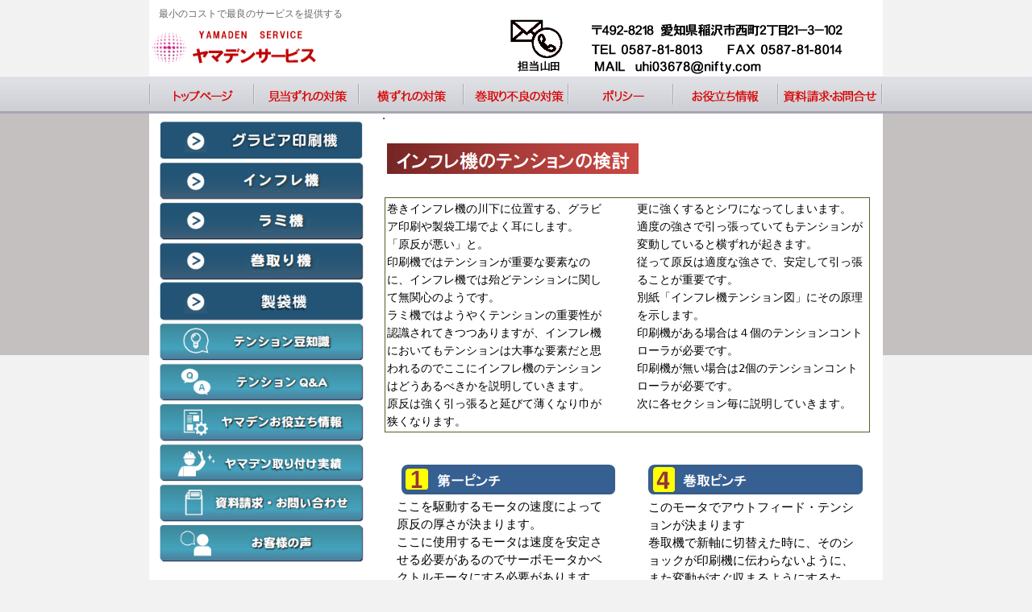

--- FILE ---
content_type: text/html
request_url: http://yamaden0901.com/infure.html
body_size: 4506
content:
<!DOCTYPE html PUBLIC "-//W3C//DTD XHTML 1.0 Transitional//EN" "http://www.w3.org/TR/xhtml1/DTD/xhtml1-transitional.dtd">
<html xmlns="http://www.w3.org/1999/xhtml" dir="ltr" lang="ja">
<meta http-equiv="Content-Type" content="text/html; charset=utf-8" />
<meta http-equiv="content-style-type" content="text/css" />
<title>お役立ち情報　ヤマデンサービス</title>
<meta name="keywords" content="お役立ち情報,ヤマデンサービス" />
<meta name="description" content="お役立ち情報　ヤマデンサービス" />
<link rel="stylesheet" href="style.css" type="text/css" media="screen" />
<style type="text/css">
<!--
body {
-webkit-text-size-adjust: 100%;
}
-->
</style>
</head>
<body>
<div id="wrapper">
	<!-- ヘッダー --><!-- #BeginLibraryItem "/Library/head.lbi" -->
<div id="header">
  <h1> 　最小のコストで最良のサービスを提供する</h1>
  <!-- ロゴ -->
  <a href="index.html"><img src="images/logo.png" width="222" height="56" alt="ヤマデンロゴ" /></a>
  <!-- / ロゴ -->
	<br>
</div>
	<!-- トップナビゲーション -->
<ul id="topnav" class="nav">
		<li><a href="http://www.yamaden0901.com/" id="home">トップページ</a></li>
		<li><a href="taisaku-kentouzure.html#taisaku-kentouzure.html" id="about">見当ずれの対策</a></li>
		<li><a href="taisaku-kentouzure.html#yokozure" id="menu">横ずれの対策</a></li>
		<li><a href="taisaku-kentouzure.html#makitorifuryo" id="faq">巻取り不良の対策</a></li>
		<li><a href="http://www.yamaden0901.com/policy.html" id="map">ポリシー</a></li>
		<li><a href="http://www.yamaden0901.com/dm-all.html" id="blog">お役立ち情報</a></li>
		<li><a href="http://www.yamaden0901.com/siryou-seikyu.html" id="link">資料請求・お問い合わせ</a></li>
	</ul>
	<!-- トップナビゲーション -->   <!-- #EndLibraryItem --><!-- / ヘッダー -->
	<!-- コンテンツ -->
<div id="container">
	<div id="main">
	  <table border="1" cellpadding="2">       
      </table>
<table width="610" border="0" cellpadding="2">

  <tr>
    <td colspan="3" valign="top"><br />
<img src="images/title-infre.png" /><br />
<br />
      <div class="waku-3">
        <table width="100%" height="209" border="0">
          <tr>
            <td width="275" valign="top">巻きインフレ機の川下に位置する、グラビア印刷や製袋工場でよく耳にします。<br />
              「原反が悪い」と。<br />
              印刷機ではテンションが重要な要素なのに、インフレ機では殆どテンションに関して無関心のようです。<br />
              ラミ機ではようやくテンションの重要性が認識されてきつつありますが、インフレ機においてもテンションは大事な要素だと思われるのでここにインフレ機のテンションはどうあるべきかを説明していきます。<br />
              原反は強く引っ張ると延びて薄くなり巾が狭くなります。<br /></td>
            <td width="28" valign="top">&nbsp;</td>
            <td width="281" valign="top">更に強くするとシワになってしまいます。<br />
              適度の強さで引っ張っていてもテンションが変動していると横ずれが起きます。<br />
              従って原反は適度な強さで、安定して引っ張ることが重要です。<br />
              別紙「インフレ機テンション図」にその原理を示します。<br />
              印刷機がある場合は４個のテンションコントローラが必要です。<br />
              印刷機が無い場合は2個のテンションコントローラが必要です。<br />
              次に各セクション毎に説明していきます。</td>
            </tr>
          </table>
        
      </div>
      </p></td>
    <td width="-1" valign="middle"></td>
  </tr>
  <tr>
    <td width="268" valign="top"><div class="waku-01">
      <img src="images/title-infre-1.png" alt="通常運転時のテンション" />
      <div class="ddd01">ここを駆動するモータの速度によって原反の厚さが決まります。<br />
        ここに使用するモータは速度を安定させる必要があるのでサーボモータかベクトルモータにする必要があります。<br />
        通常のインバータは負荷により速度が変動します。</div>
      <img src="images/title-infre-2.png" alt="助走時のテンション" /><br />
      <div class="ddd01">このモータで引取りテンションが決まります。<br />
        印刷機付きの場合はトルクテンコン制御によるトルク制御モータとします。<br />
        印刷機無しの場合は巻取機のショックを抑えるため速度テンコンによる速度制御モータとします。</div>
      <img src="images/title-infre-3.png" alt="新軸スタート時のテンション" /><br />
      <div class="ddd01">ここのモータでインフィード・テンションが決まりますのでトルクテンコン制御によるトルク制御モータとします。<br />
      </div>
    </div></td>
    <td width="14"></td>
    <td width="303" valign="top">
    <div class="waku-02 "><img src="images/title-infre-4.png" alt="タッチ" /><br />
      <div class="ddd01">このモータでアウトフィード・テンションが決まります<br />
        巻取機で新軸に切替えた時に、そのショックが印刷機に伝わらないように、また変動がすぐ収まるようにするため、速度テンコンによる速度制御モータにする必要があります。<br />
        <br />
      </div>
      <img src="images/title-infre-5.png" alt="タッチ角度" />
      <div class="ddd01">原反をきちんと巻取るため、トルクテンコンによるトルク制御モータとし、テンコンは巻取機に必要な要件を満たしているものでなくてはなりません。<br />
        1・テーパ制御ができる。<br />
        2・助走速度を連動ライン速度に連動させる。<br />
        3・助走トルクを調整できる。<br />
        4・新軸の開始トルクを調整できる。<br />
        <br />
      　　</div>
      <br />
    </div>

      </td>
  </tr>
</table>
	</div>
<!-- 左 カラム --><!-- #BeginLibraryItem "/WEB/Library/left-navi.lbi" -->
<link rel="stylesheet" href="style.css" type="text/css" media="screen" />
<style type="text/css">
<!--
.side-box001 {
	margin-left: 5px;
	width: 240px;
	margin-bottom: 25px;
}


.box-dot {
	width: 250px;
	font-size: 14px;
	border-top-width: 1px;
	border-right-width: 1px;
	border-bottom-width: 1px;
	border-left-width: 1px;
	border-top-style: dotted;
	border-right-style: dotted;
	border-bottom-style: dotted;
	border-left-style: dotted;
	margin-top: 20px;
	margin-bottom: 25px;
	padding: 10px;
	margin-right: 10px;
	text-align: left;
}

.side-box001-title {
	width: 90%;
	font-weight: bold;
	text-align: left;
	font-size: 14px;
}

.side-box001-setumei {
	width: 90%;
	padding-right: 5px;
	padding-left: 10px;
	text-align: left;
	font-size: 14px;
	font-weight: normal;
.red01 {
}
#sidebar div .box-dot .red01 {
	color: #F00;
	font-weight: bold;
}
-->
</style>



<div class="side-box001" id="sidebar">
<img src="images/side-navi02.png" alt="ヤマデンサービスt" name="map" width="257" border="0" usemap="#mapMap" id="map" />
  <map name="mapMap">
    <area shape="rect" coords="4,7,258,51" href="http://yamaden0901.com/gravure-printing.html">
    <area shape="rect" coords="3,56,256,99" href="http://yamaden0901.com/infure.html">
    <area shape="rect" coords="3,104,252,149" href="http://yamaden0901.com/ramiki.html">
    <area shape="rect" coords="5,157,254,198" href="http://yamaden0901.com/makitoriki.html">
    <area shape="rect" coords="3,205,253,250" href="http://yamaden0901.com/seitaiki.html">
    <area shape="rect" coords="6,257,251,299" href="http://yamaden0901.com/mamechishiki.html">
    <area shape="rect" coords="3,305,256,352" href="http://yamaden0901.com/qa-yamaden.html">
    <area shape="rect" coords="6,355,254,398" href="http://yamaden0901.com/dm-all.html">
    <area shape="rect" coords="7,408,256,450" href="http://yamaden0901.com/jiseki-torituke.html">
    <area shape="rect" coords="6,456,258,499" href="http://yamaden0901.com/siryou-seikyu.html">
    <area shape="rect" coords="7,507,251,551" href="http://yamaden0901.com/okyakusama-koe.html">
  </map>
</p>
<br>
<div align="center">
<p><img src="images/osirase202409.png" alt="" width="260"></p>
<div class="box-dot">

<div class="side-box001-title" >
◆中古品活用について
</div>
<div class="side-box001-setumei" > 
中古部品を活用することにより<br>
インフィードテンコンや巻取機・製袋機の改修が半額位の費用でできることがあります。 <br>
興味のある方は連絡ください。
<br>
<br>
</div>
  
<div class="side-box001-title" >  
◆在庫品です
</div>
 <div class="side-box001-setumei" >
  1・誘導モータ<br>
      　 三菱　1.5ｋｗ<br>
 1・テンションコントローラ<br>
      　 三菱　LE-40MTA<br>
 1・送風機<br>
      　 昭和電機　EC-75T-R313<br>
 1・EPC<br>
    　 三橋<br>
      　 ニレコ<br>
1・カラコン<br>
      　 大洋電機　860・950・2090<br>
1・シリンダ<br>
    　 コガネイ　DDA40×350<br>
      　 SMC  　　     MBF40-300Z<br>
1・巻替機<br>
      　 片持ち　L＝600<br>
      <br>
</div>

 <div class="side-box001-setumei" ></div>
</div>
  <img src="images/side-dekirukoto.gif" width="250"></p>
<div class="box-dot"> <strong class="title-dekirukoto">◆グラビア印刷</strong><br>
  1・縦横カラコンの制作・取付け<br>
  1・インフィード・アウトフィードの<br>
  　テンションの自動化<br>
  1・ピンチロールユニットのシリンダ化<br>
  1・圧胴ユニットのシリンダ化<br>
  1・乾燥ボックスの熱風発生装置化・<br>
  　自動温調化<br>
  1・EPC装置の製作・取付け<br>
  <strong class="title-dekirukoto">◆巻出し・巻取り</strong><br>
  1・テンションの自動化<br>
  　パウダ式・サーボ式<br>
  <strong class="title-dekirukoto">◆製袋</strong><br>
  1・送り装置のサーボ化<br>
  <strong class="title-dekirukoto">◆インフレ</strong><br>
  1・巻取りテンションの自動化<br>
  <strong class="title-dekirukoto">◆ラミネート</strong><br>
  1・テンションシステムの改修<br>
  <br>
  <span id="red001"><span style="color: #F00; font-weight: bold;">※修理その他何でもご相談下さい</span></span></div>
  <div>
    <p><p>&nbsp;</p>
    &nbsp;</div>
</div>

</div> <!-- #EndLibraryItem --><!-- /  左 カラム  -->
 
  </div>
	<!-- / コンテンツ -->
 
	<!-- フッター --><!-- #BeginLibraryItem "/Library/foot.lbi" -->
<div id="footer">
		<div class="inner">
			<div id="logo">
				<!-- ロゴ --><a href="index.html"><img src="images/logo.png" width="222" height="56" alt="Sample site" /></a>
				<!-- / ロゴ -->　　　　　　　　　　　　　　　　　　　　　　　
	    </div>
            
			<div class="box">
				<ul>
					<li><a href="taisaku-kentouzure.html">見当ずれの対策</a></li>
					<li><a href="taisaku-kentouzure.html#yokozure">横ずれの対策</a></li>
					<li><a href="taisaku-kentouzure.html#makitorifuryo">巻取り不良の対策</a></li>
				</ul>
			</div>
            <div class="box">
				<ul>
					<li><a href="mamechishiki.html">テンション豆知識</a></li>
					<li><a href="qa-yamaden.html">テンションＱ＆Ａ</a></li>
                    <li><a href="yamaden-ichiba.html">ヤマデン市場</a></li>
				</ul>
			</div>
			<div class="box last">
				<ul>
					<li><a href="policy.html">ポリシー</a></li>
					<li><a href="siryou-seikyu.html">資料請求・お問い合わせ</a></li>
				</ul>
			</div>
			<!-- / 一番最後のboxにのみ class="last" を入力してください。-->
		</div>
	</div><!-- #EndLibraryItem --><!-- / フッター -->
 
</div>
 
<address>
Copyright(c) 2012 YAMADEN SERVICE All Rights Reserved.
</address>
</body>
</html>


--- FILE ---
content_type: text/css
request_url: http://yamaden0901.com/style.css
body_size: 4685
content:
@charset "utf-8";

*{
	padding-top: 0;
	padding-right: 0;
	padding-bottom: 0;
	padding-left: 0;
	margin-top: 0;
	margin-right: 0;
	margin-bottom: 0;
	margin-left: 0;
}

body{
	color:#252525;
	font-family: "ＭＳ ゴシック", "MS Gothic", "Osaka－等幅", Osaka-mono, monospace;
	font-size: 14pt;
	line-height: 2;
	background-color: #F2F2F2;
	background-image: url(images/bg.png);
	background-repeat: repeat-x;
	background-position: top;
}

a{
	color:#A80000;
	text-decoration:none;
}
.box-qa {
	border-top-width: thin;
	border-right-width: thin;
	border-bottom-width: thin;
	border-left-width: thin;
	border-top-style: dotted;
	border-right-style: dotted;
	border-bottom-style: dotted;
	border-left-style: dotted;
}

a:hover{
	color:#F00;
}
a:active, a:focus {
	outline: 0;
	color: #A80000;
}
img{
	border:0;
	text-align: center;
}
.clear{clear:both;}


h5 {
  font-size: 20px;
  font-weight: bold;
  padding: 5px 10px;
  margin-bottom: 1em;
  border-top: 3px dotted #2e6a8d;
  border-bottom: 3px dotted #2e6a8d;
  background: #d9e9f2;
}


/*************
全体
*************/
#wrapper{
	width: 910px;
	font-family: "ヒラギノ角ゴ Pro W3", "Hiragino Kaku Gothic Pro", "メイリオ", Meiryo, Osaka, "ＭＳ Ｐゴシック", "MS PGothic", sans-serif;
	background-color: #FFF;
	margin-top: 0;
	margin-right: auto;
	margin-bottom: 0;
	margin-left: auto;
	padding-top: 0;
	padding-right: 0px;
	padding-bottom: 0;
	padding-left: 0px;
}

#container{
	padding-top: 5px;
	padding-right: 5;
	padding-bottom: 5;
	padding-left: 5px;
}

body#toppage #container{
	padding:0;
	text-align: center;
}


/*************
/* ヘッダー
*************/
#header{
position:relative;
background: url(images/header.png) no-repeat 100% 19px;
height: 95px;
}

#header h1 {
	padding: 5px 0 8px;
	font-size: 12px;
	font-weight: normal;
	color: #666;
}


/*************
/* トップナビゲーション
*************/
ul#topnav{
width: 910px;
height: 46px;
background:url(images/topnav.png) no-repeat 0 0;
}

ul#topnav li{float:left;list-style:none;width:130px;}

ul#topnav a{
text-indent: -9999px;
text-decoration: none;
display: block;
width: 130px;
height: 46px;
background:url(images/topnav.png) no-repeat;
}

ul#topnav a#home{background-position:0 0;}
ul#topnav a#about{background-position:-130px 0;}
ul#topnav a#menu{background-position:-260px 0;}
ul#topnav a#faq{background-position:-390px 0;}
ul#topnav a#map{background-position:-520px 0;}
ul#topnav a#blog{background-position:-650px 0;}
ul#topnav a#link{background-position:-780px 0;}

ul#topnav a#home:hover, ul#topnav li.active a#home{background-position:0 -46px;}
ul#topnav a#about:hover, ul#topnav li.active a#about{background-position:-130px -46px;}
ul#topnav a#menu:hover, ul#topnav li.active a#menu{background-position:-260px -46px;}
ul#topnav a#faq:hover, ul#topnav li.active a#faq{background-position:-390px -46px;}
ul#topnav a#map:hover, ul#topnav li.active a#map{background-position:-520px -46px;}
ul#topnav a#blog:hover, ul#topnav li.active a#blog{background-position:-650px -46px;}
ul#topnav a#link:hover, ul#topnav li.active a#link{background-position:-780px -46px;}

li.active a#home{background-position:0 -42px;}
li.active a#guide{background-position:-213px -42px;}
li.active a#faq{background-position:-429px -42px;}
li.active a#mp{background-position:-573px -42px;}


/*************
メイン（右側）コンテンツ
*************/
#main{
	float: right;
	display: inline;
	padding-top: 0px;
	padding-right: 0;
	padding-bottom: 15px;
	width: 620px;
}

#main .bannerM img{

}
#main .bannerM img.last{padding-right:0;}

#main h2{
	margin-bottom: 10px;
	padding: 0 15px;
	line-height: 45px;
	font-size: 14px;
	font-weight: bold;
	color: #333;
	background: url(images/heading.png) no-repeat;
	text-align: left;
}

#main h3 {
	color: #fff;
	background: #094;
	-webkit-box-shadow: 5px 5px 0 #007032;
	box-shadow: 5px 5px 0 #007032;
	padding-top: 1;
	padding-right: rem;
	padding-bottom: 20;
	padding-left: rem;
	text-align: center;
	margin-right: 390px;
}
#main p {
	line-height: 2em;
	font-family: "ＭＳ ゴシック", "MS Gothic", "Osaka－等幅", Osaka-mono, monospace;
	color: #000;
	font-size: 14px;
	padding-top: 10px;
	padding-right: 10px;
	padding-bottom: 10px;
	padding-left: 10px;
	font-weight: normal;
	text-align: left;
}

/* 画像を右に回りこみ */
#main p.withImage{
	width: 598px;
	margin-top: 20px;
	margin-right: 0;
	margin-bottom: 0;
	padding-top: 5px;
	padding-right: 0;
	padding-bottom: 5px;
	padding-left: 0;
}

#main p.withImage img{
float: right;
margin-left: .5em;
}

#date {
text-align: right;
padding-right: 15px;
padding-top: 15px;
padding-bottom: 10px;
font-weight:bold;
color:#6091ff;
}

#next {
text-align: center;
padding-top: 30px;
padding-bottom: 30px;
}

/* フッター共通 */
.box{
float: left;
width: 195px;
margin: 20px 16px 10px 0;
line-height: 1.2;
}

.box_img{
padding: 0px 0px 10px 0px;
}

.last{margin-right:0;}


/* ボタン */
p.button{
text-align: center;
padding: 10px 0;
}

p.button a{
display:block;
line-height: 32px;
background: #ffffff url(images/button.png) no-repeat;
margin: 0 -20px;
}

p.button a{color:#6091ff;}
p.button a:hover{color:#ffffff;}

p.button a:hover{
cursor:pointer;
background-position: 0 -32px;
}

/* メインとフッターのリスト位置調節 */
#main ul, #footer ul{margin-left: 20px;}
#main li, #footer li{margin-bottom: 3px;}


/*************
サイド（左側）コンテンツ
*************/
#sidebar {
	float: left;
	width: 270px;
	padding: 0px;
}

#sidebar p{margin-bottom: 20px;}

#sidebar h3 {
margin-top: 5px;
padding: 0 10px 0 15px;
line-height: 40px;
font-size: 13px;
font-weight: normal;
color: #fff;
background: url(images/heading2.png) no-repeat;
}

#sidebar ul{
	margin-left: 5px;
	padding-top: 0px;
	padding-right: 0;
	padding-bottom: 0px;
	padding-left: 0;
}

#sidebar li{
margin: 0 10px 10px 5px;
list-style: none;
border-bottom: 1px solid #efefef;
}

#sidebar li a{
background: url(images/list.png) no-repeat 0 3px;
display: block;
padding-left:16px;
}

#sidebar li a:hover{
	background-position: 3px 3px;
}


/*************
/* フッター
*************/
#footer{
clear:both;
padding: 10px 0 10px;
border-top: 1px solid #cccccc;
}

#footer .inner{
overflow: hidden;
}

* html #footer .inner{height:1%;}

#footer #logo{
float:left;
padding: 10px 0 5px;
width: 292px;
}

address{
	text-align: center;
	font-style:normal;
	font-size: 12px;
	clear:both;
	display:block;
	color: #ffffff;
	background-color: #A80000;
	padding-top: 10px;
	padding-right: 0;
	padding-bottom: 10px;
	padding-left: 0;
}
.tokui {
	font-weight: bold;
}
#wrapper #container #main table tr td br {
	font-family: "ヒラギノ角ゴ Pro W3", "Hiragino Kaku Gothic Pro", "メイリオ", Meiryo, Osaka, "ＭＳ Ｐゴシック", "MS PGothic", sans-serif;
	font-size: 13px;
}
#wrapper #container #main div div strong {
	color: #096;
}
#wrapper #container #main div div {
	color: #000;
	font-weight: normal;
	font-style: normal;
	font-family: "ＭＳ ゴシック", "MS Gothic", "Osaka－等幅", Osaka-mono, monospace;
	line-height: 22px;
}
#wrapper #container #main strong {
	color: #000;
	text-align: left;
}
#groum-name {
	font-size: 14px;
	color: #000;
	font-weight: bold;
}
#group-name {
	font-size: 14px;
	font-weight: bold;
	color: #000;
}
#wrapper #container #main table {
	font-family: "ヒラギノ角ゴ Pro W3", "Hiragino Kaku Gothic Pro", "メイリオ", Meiryo, Osaka, "ＭＳ Ｐゴシック", "MS PGothic", sans-serif;
}
#wrapper #container #main table tr td blockquote div {
	font-family: Arial, Helvetica, sans-serif;

}
#toppage #wrapper #container #main table {
	text-align: left;
}
.box-kaihatsu1 {
	border: medium solid #00A8A8;
}
.bold01 {
	font-weight: bold;
	font-size: 18px;
}
.waku01 {
	font-size: 14px;
	font-weight: normal;
	padding: 15px;
	border: thin double #999;
	margin: 0px;
}
.box-mame1 {
	border: medium solid #36C;
	margin-right: 15px;
	margin-left: 15px;
	font-size: 12px;
}

}
#dd {
	font-size: 14px;
	font-weight: normal;
	color: #333;
	padding-left: 30px;
}
.ddd {
	margin-left: 28px;
	margin-right: 15px;
	font-size: 13px;
	border-top-style: none;
	border-right-style: none;
	border-bottom-style: none;
	border-left-style: none;
	border-top-color: #FFF;
	border-right-color: #FFF;
	border-bottom-color: #FFF;
	border-left-color: #FFF;
}

.ddd01 {
	margin-left: 15px;
	font-size: 15px;
	border-top-style: none;
	border-right-style: none;
	border-bottom-style: none;
	border-left-style: none;
	border-top-color: #FFF;
	border-right-color: #FFF;
	border-bottom-color: #FFF;
	border-left-color: #FFF;
	line-height: normal;
	margin-right: 15px;
}


.box-kirikae1 {
	border: medium solid #360;
}.kotoba1 {
	font-size: 14px;
	color: #000;
}


#wrapper #container #main table tr td {
	font-size: 14px;
	color: #000;
	font-weight: bold;
}
.ddd-1 {
	font-size: 18px;
	font-weight: bold;
	color: #C00;
	padding-left: 80px;
	padding-right: 40px;
	font-style: italic;
}
.ddd-2 {
	font-size: 28px;
	color: #1F497D;
	font-weight: bold;
	padding-right: 0px;
	padding-left: 45px;
	font-family: "ＭＳ ゴシック", "MS Gothic", "Osaka－等幅", Osaka-mono, monospace;
}
.ddd-3 {
	padding-top: 5px;
	padding-right: 10px;
	padding-bottom: 0px;
	line-height: 22px;
}
.ddd-left {
	padding-top: 5px;
	padding-right: 0px;
	padding-bottom: 0px;
	line-height: 22px;
	width: 290px;
}
.ddd-right {
	padding-top: 5px;
	padding-right: 0px;
	padding-bottom: 0px;
	line-height: 22px;
	padding-left: 0px;
	width: 320px;
}
.waku-1 {
	border-top-style: solid;
	border-right-style: solid;
	border-bottom-style: solid;
	border-left-style: solid;
	border-top-color: #4F6228;
	border-right-color: #4F6228;
	border-bottom-color: #4F6228;
	border-left-color: #4F6228;
	padding-top: 15px;
	padding-bottom: 15px;
	width: 295px;
}

.waku-2 {
	border-top-style: solid;
	border-right-style: solid;
	border-bottom-style: solid;
	border-left-style: solid;
	border-top-color: #4F6228;
	border-right-color: #4F6228;
	border-bottom-color: #4F6228;
	border-left-color: #4F6228;
	padding-bottom: 15px;
	padding-top: 15px;
	width: 295px;
}

.waku-3 {
	padding-bottom: 0px;
	padding-top: 0px;
	width: 600px;
	border: 1px solid #4F6228;
}

.waku-01 {
	border-top-style: none;
	border-right-style: none;
	border-bottom-style: none;
	border-left-style: none;
	border-top-color: #4F6228;
	border-right-color: #4F6228;
	border-bottom-color: #4F6228;
	border-left-color: #4F6228;
	padding-top: 15px;
	padding-bottom: 15px;
	width: 295px;
}

.waku-02 {
	border-top-style: none;
	border-right-style: none;
	border-bottom-style: none;
	border-left-style: none;
	border-top-color: #4F6228;
	border-right-color: #4F6228;
	border-bottom-color: #4F6228;
	border-left-color: #4F6228;
	padding-bottom: 15px;
	padding-top: 15px;
	width: 295px;
}

.kyoutu-waku01 {
	border-top-style: solid;
	border-right-style: solid;
	border-bottom-style: solid;
	border-left-style: solid;
	border-top-color: #4F6228;
	border-right-color: #4F6228;
	border-bottom-color: #4F6228;
	border-left-color: #4F6228;
	padding-top: 15px;
	padding-bottom: 15px;
	width: 295px;
}

.otoiawase-waku01 {
	width: 90%;
	border: 1px dotted #4F6228;
	padding: 10px;
	margin: 10px;
}

.ddd-5 {
	font-size: 14px;
	color: #00F;
}
.gyoukan-2 {
	line-height: 2em;
	font-size: 14px;
}

hr.style {
  border-width: 5px 0 0 0; /* 太さ */
  border-style: solid; /* 種類 */
  border-color: silver; /* 色 */
}


hr.style1 {
height: 10px;
background-color: #ffdfe2;
border: 1px #ff0000 solid;
color: #ffdfe2;
}

hr.style2 {
height: 10px;
background-color: #ff8080;
border: 2px solid;
border-color: #c40000 #ffdfe2 #ffdfe2 #c40000;
color: #ff8080;
}

hr.bule-1 {
height: 2px;
border: none;
border-top: 2px #000000 dotted;
}

hr.style4 {
	height: 1px;
	border: none;
	border-top: 1px #000000 dashed;
	padding: 5px;
}

hr.style5 {
height: 1px;
border: none;
border-top: 1px #000000 solid;
}

hr.style6 {
	border-top: 1px solid #8c8b8b;
}
hr.style7 {
	border-top: 3px double #8c8b8b;
}
hr.style8  {
	border-top: 1px dashed #8c8b8b;
}
hr.style9  {
	border-top: 1px dotted #8c8b8b;
}
hr.style10 {
	background-color: #fff;
	border-top: 2px dashed #8c8b8b;
}

#sidebar p a {
	font-weight: bold;
	padding-bottom: 10px;
	padding-left: 5px;
}
.sidebox001 {
	border-top-width: thin;
	border-right-width: thin;
	border-bottom-width: thin;
	border-left-width: thin;
	border-top-style: dotted;
	border-right-style: dotted;
	border-bottom-style: dotted;
	border-left-style: dotted;
	padding: 15px;
	width: 240px;
	text-align: left;
	margin: 0px;
	font-size: 12px;
	line-height: 20px;
}
body,td,th {
	color: #000;
	font-family: "ヒラギノ角ゴ Pro W3", "Hiragino Kaku Gothic Pro", "メイリオ", Meiryo, Osaka, "ＭＳ Ｐゴシック", "MS PGothic", sans-serif;
	font-weight: normal;
}
p {
	font-size: 12px;
	line-height: 14px;
}
p {
	font-size: 12px;
	line-height: 14px;
	font-weight: bold;
}

#side-img01 {
	background-image: url(http://www.yamaden0901.com/images/side-yamaden.png);
	width: 260px;
	padding-left: 20px;
	font-size: 14px;
	line-height: 50px;
	padding-top: 80px;
	padding-bottom: 0px;
	border-top-width: 0px;
	border-right-width: 0px;
	border-bottom-width: 0px;
	border-left-width: 0px;
	border-top-style: none;
	border-right-style: double;
	border-bottom-style: double;
	border-left-style: double;
	text-align: left;
	height: 130px;
	margin-left: 5px;
}

body,td,th {
	font-family: Arial, Helvetica, sans-serif;
}
body {
	background-color: #F2F2F2;
}
.style1 {
	color: #FF0000;
	font-weight: bold;
}
.style2 {color: #FF0000}
.bule-1 {
	color: #36C;
	font-weight: bold;
	font-size: 16px;
}
.style4 {color: #993366}
.style11 {
	font-size: 16;
	color: #FF0000;
}
.kotoba {
	color: #36C;
	font-style: italic;
	font-weight: bold;
	font-size: 16px;
}
.style21 {color: #993366}
.style31 {color: #990033}
.kanban-box {
	padding-bottom: 15px;
}

a img:hover {
	opacity: 0.7;
	filter: alpha(opacity=70);
	text-align: center;
	background-image: url(images/ver_menu4_on.gif);
	background-color: #FFF;
}.sidenavi-box-btn {
	padding-bottom: 20px;
}
.kotobaimi {
	font-size: 13px;
}
.box-seitaiki {
	width: 550px;
	font-size: 14px;
	font-weight: normal;
	line-height: 30px;
}


.left-box-1{
	float : left;
	width : 285px;
	font-size: 14px;
	font-weight: normal;
	border-top-width: 0px;
	border-right-width: 0px;
	border-bottom-width: 0px;
	border-left-width: 0px;
	border-top-style: none;
	border-right-style: none;
	border-bottom-style: none;
	border-left-style: none;
	font-family: "ＭＳ ゴシック", "MS Gothic", "Osaka－等幅", Osaka-mono, monospace;
	line-height: 2.1em;
	margin-left: 10px;
      }
.left-box-2{
	float : left;
	width : 285px;
	font-weight: normal;
	font-size: 14px;
	border-top-width: 0px;
	border-right-width: 0px;
	border-bottom-width: 0px;
	border-left-width: 0px;
	border-top-style: none;
	border-right-style: none;
	border-bottom-style: none;
	border-left-style: none;
	border-top-color: #FFF;
	border-right-color: #FFF;
	border-bottom-color: #FFF;
	border-left-color: #FFF;
	font-family: "ＭＳ ゴシック", "MS Gothic", "Osaka－等幅", Osaka-mono, monospace;
	line-height: 20px;
	padding-left: 20px;
      }
.clr-block{
	clear : both;
	padding : 5px;
      }
	  
	  
/* --- ナビゲーションバー --- */
div.nav1 {
	width: 280px; /* ナビゲーションの幅 */
	font-size: 80%;
	background-color: 99CCFF;
}

/* --- メニューエリア --- */
div.nav1 ul.nl1 {
	border: 1px solid 99CCFF; /* メニューエリアの境界線 */
	list-style-type: none;
	text-align: center;
	background-image: url(images/ver_menu4_off.gif);
	margin-top: 0;
	margin-right: 0;
	margin-bottom: 0;
	margin-left: 20;
	padding: 0;
	color: #99ccff;
	background-color: 99CCFF;
}

/* --- メニュー項目 --- */
div.nav1 ul.nl1 li {
	color: #CCC;
	background-color: #EBEBEB;
	border-top-width: 1px;
	border-bottom-width: 1px;
	border-top-style: solid;
	border-bottom-style: solid;
	border-top-color: #D4D0C8;
	border-bottom-color: #999;
	filter: Gray;
}

/* --- リンク --- */
div.nav1 ul.nl1 li a {
	display: block;
	position: relative; /* IE6用 */
	padding: 5px; /* リンクエリアの背景 */
	color: #39C; /* 文字色 */
	text-decoration: none;
	background-color: #999999;
	background-image: url(images/ver_menu4_off.gif);
	background-repeat: repeat-x;
	background-position: top;
}
/* --- ポイント時の設定 --- */
div.nav1 ul.nl1 li a:hover {
	text-decoration: underline;
	background-repeat: repeat-x;
	background-position: top;
}

#side-01 {
	width: 260px;
	padding-left: 15px;
	font-size: 14px;
	line-height: 50px;
	padding-top: 0px;
	padding-bottom: 0px;
	border-top-width: 0px;
	border-right-width: 0px;
	border-bottom-width: 0px;
	border-left-width: 0px;
	border-top-style: none;
	border-right-style: double;
	border-bottom-style: double;
	border-left-style: double;
	text-align: left;
	height: 130px;
	margin-left: 5px;
}
.font16 {
	font-size: 16px;
	font-weight: bold;
	font-family: "ＭＳ ゴシック", "MS Gothic", "Osaka－等幅", Osaka-mono, monospace;
	color: #000;
}
.font-kuchi {
	font-size: 16px;
}
.font-kuchi {
	font-size: 16px;
}
#wrapper #container #main table tr td form div {
	font-family: "ＭＳ ゴシック", "MS Gothic", "Osaka－等幅", Osaka-mono, monospace;
	line-height: 15px;
}
.font15 {
	font-size: 15px;
}
#toppage #wrapper #container #main table tr td table tr td {
	font-weight: normal;
	line-height: 20px;
}
#wrapper #container #main table tr td table tr td {
	font-weight: normal;
	font-family: "ＭＳ ゴシック", "MS Gothic", "Osaka－等幅", Osaka-mono, monospace;
	font-size: 14px;
	line-height: 22px;
}
.font-cha {
	color: #BF0103;
	font-weight: bold;
}
